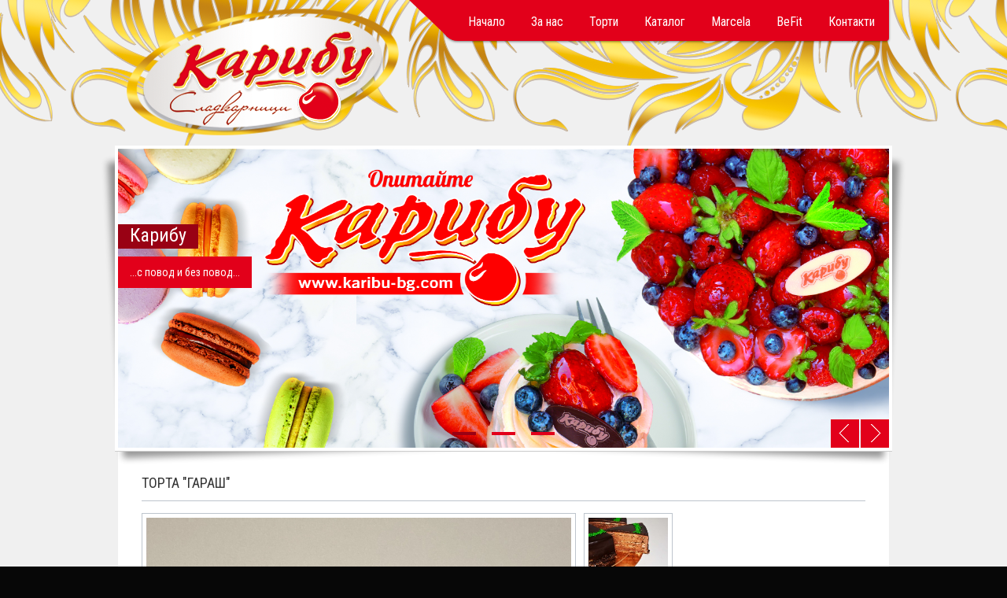

--- FILE ---
content_type: text/html; charset=UTF-8
request_url: https://www.karibu-bg.com/%EF%BF%BD%EF%BF%BD%EF%BF%BD%EF%BF%BD%EF%BF%BD%EF%BF%BD%EF%BF%BD%EF%BF%BD%EF%BF%BD%EF%BF%BD%EF%BF%BD%EF%BF%BD%EF%BF%BD%EF%BF%BD%EF%BF%BD%EF%BF%BD%EF%BF%BD%EF%BF%BD-%EF%BF%BD%EF%BF%BD%EF%BF%BD%EF%BF%BD%EF%BF%BD%EF%BF%BD%EF%BF%BD%EF%BF%BD%EF%BF%BD%EF%BF%BD_d48_l7.html
body_size: 7280
content:
<!DOCTYPE html>
<html>
<head>
<title>Торта &quot;Гараш&quot; | www.karibu-bg.com</title>
<meta http-equiv="Content-Type" content="text/html; charset=utf-8" />
<meta name="Keywords" content="" />
<meta name="Description" content="" />
<meta content="width=device-width, initial-scale=1.0" name="viewport">
<meta http-equiv="X-UA-Compatible" content="IE=edge,chrome=1" />
<link rel="stylesheet" type="text/css" href="/Layout/design/styles/design.css" />
<link rel="stylesheet" type="text/css" href="/Layout/design/styles/jquery.fancybox.css" />
<link rel="stylesheet" type="text/css" href="/Layout/design/styles/jquery.selectbox.css" />
<link href='//fonts.googleapis.com/css?family=Roboto+Condensed:300italic,400italic,700italic,400,300,700&amp;subset=cyrillic-ext,latin-ext' rel='stylesheet' type='text/css'>
<!--[if lte IE 7]> <html class="ie7"> <![endif]-->
<!--[if IE 8]>     <html class="ie8"> <![endif]-->
<script type="text/javascript" src="/Layout/scripts/all.js"></script>
</head>
<body>
	<div class="header" id="top">
	<div class="wrapper">
				<div class="topLogo"><a href="/"><img src="/Layout/design/images/logo.png" alt="" /></a></div>
		<div class="topMenu" id="myjquerymenu">
			<ul id="nav"><li><a href="Начало_p2_l7.html">Начало</a></li><li><a href="За-нас_p35_l7.html">За нас</a></li><li><a href="Торти_c115_l7.html">Торти</a><ul><li><a href="Специални-торти_c126_l7.html">Специални торти</a></li><li><a href="Серия-ГОЛД_c131_l7.html">Серия ГОЛД</a></li><li><a href="Детски-торти_c116_l7.html">Детски торти</a></li><li><a href="Торти-със-снимка_c128_l7.html">Торти със снимка</a></li><li><a href="Празнични-торти-без-фондан_c133_l7.html">Празнични торти без фондан</a></li><li><a href="Празнични-торти_c124_l7.html">Празнични торти</a></li><li><a href="Сватбени-торти_c125_l7.html">Сватбени торти</a></li><li><a href="Кръщене-и-Новородени_c129_l7.html">Кръщене и Новородени</a></li></ul></li><li><a href="#">Каталог</a><ul><li><a href="Сладкарски-изделия_c112_l7.html">Сладкарски изделия</a><ul><li><a href="Монопорциони_c117_l7.html">Монопорциони</a></li><li><a href="Сиропирани_c119_l7.html">Сиропирани</a></li><li><a href="Сладки_c118_l7.html">Сладки</a></li></ul></li><li><a href="Тестени-изделия_c113_l7.html">Тестени изделия</a><ul><li><a href="Закуски_c120_l7.html">Закуски</a></li><li><a href="Козунаци_c121_l7.html">Козунаци</a></li><li><a href="Погачи_c122_l7.html">Погачи</a></li></ul></li></ul></li><li><a href="Marcela-_c130_l7.html">Marcela </a></li><li><a href="BeFit_c134_l7.html">BeFit</a></li><li><a href="Контакти_p3_l7.html">Контакти</a></li></ul>		</div>
		<div class="box-clean"></div>
				<div class="clear"></div>
		<div class="slideshow">
			<div class="bgrslideshow">
				<div id="navi"></div>
				<div class="nav-button">
					<a href="javascript:;" id="prev"></a>
					<a href="javascript:;" id="next"></a>
				</div>
			</div>
		</div>
	</div>
</div>

	<div class="content">
		<div class="wrapper">
			<div class="columns-1">
				<div class="col-1">
						<h1>Торта &quot;Гараш&quot;</h1>
													<a class="product-thumbs fancybox-thumbs" data-fancybox-group="thumb" href="/uploads/IMG-3306.jpg">
								<img src="/uploads/thumbs/details/IMG-3306.jpg" alt="" />
							</a>
																			<div class="images">
															<div class="div"><a class="fancybox-thumbs" data-fancybox-group="thumb" href="/uploads/DSC_0416.JPG"><img src="/uploads/thumbs/gallery/DSC_0416.JPG" alt="" /></a></div>
														</div>
												<div class="clear gap_30"></div>
						Платки "Гараш" по традиционна рецепта в комбинация от крем "Гараш" - разработен от "Карибу" - комбинация от няколко вида шоколад. Глазура тъмен шоколад.						<div class="clear"></div>
						                            <div class="cena"><small>Стандартни торти</small><br /><span> 26.00 </span>лв./торта 8п.</div>
                        						                            <div class="cena2"><small>Специални торти</small><br /><span> 5.00 </span>лв./парче</div>
                        						<div class="clear"></div>
										  					   <div class="clear"></div>
					</div>
				</div>
			</div>
		</div>
	</div>
	<div class="footer">
		<div class="wrapper">
			СЛАДКАРНИЦИ КАРИБУ			<div class="footerText"><div class="col2-1">
<h4>Работно време Карибу-Дружба</h4>
<strong>Понеделник:</strong> <span class="right">06:00 - 19:00ч.</span><br>
<strong>Вторник:</strong> <span class="right">06:00 - 19:00ч.</span><br>
<strong>Сряда:</strong> <span class="right">06:00 - 19:00ч.</span><br>
<strong>Четвъртък:</strong> <span class="right">06:00 - 19:00ч.</span><br>
<strong>Петък:</strong> <span class="right">06:00 - 19:00ч.</span><br>
<strong>Събота:</strong> <span class="right">07:00 - 16:00ч.</span><br>
<strong>Неделя:</strong><span class="right">08:00 - 15:00ч.</span><br>
</div> 
<div class="col2-2">
<h4>Контакти</h4>
<strong>Адрес:</strong> гр. Сливен, бул."Стефан Стамболов" 18<br>
<strong>Телефони:</strong>&nbsp; 044/667227, 0878667327<br>
<strong>E-mail: <a href="mailto:office@karibu-bg.com">officekaribubg@gmail.com</a></strong></div><div class="col2-2"><div>FOR FRANCE:&nbsp;VIKTORIA DL EOOD</div><div>Addres:str.ABADJIISKA 5, 8800SLIVEN, BULGARIA</div><div>Tel:+359878446959</div><div>&nbsp;E-mail:&nbsp;viktoria.lazarov@gmail.com</div>  </div><div class="col2-2">Сладкарница Карибу-Дружба<span class="Apple-tab-span" style="white-space:pre">  </span>Телефон:0889891016</div><div class="col2-2">Сладкарница Карибу-Център &nbsp; &nbsp;Телефон:0887797390<br></div><div class="col2-2"><br></div><div class="col2-2"><strong>Приемане поръчки по фейсбук на лично съобщение: Понеделник-Петък 09:00 - 18:00ч.<a target="_blank" href="https://www.facebook.com/profile.php?id=100003772924868"><br><br><img src="/uploads/fb_icon_325x325.png" style="width:20px;height:20px"></a></strong><strong style="line-height:1.6em"><a target="_blank" href="https://www.facebook.com/profile.php?id=100003772924868">Сладкарници Карибу</a>&nbsp;</strong><strong></strong></div></div>
		</div>
		<div class="bottomMenu">
			<div class="wrapper">
				<div class="copyright">
					<div class="social">
																																			</div>
					<span>&copy; Copyright 2015. www.karibu-bg.com Всички права запазени</span>
				</div>
			</div>
		</div>	
	</div>	<a href="#top" class="scrollup">Scroll</a>
</body>
</html>

--- FILE ---
content_type: text/html; charset=UTF-8
request_url: https://www.karibu-bg.com/Layout/scripts/functions.php
body_size: 2372
content:
$(document).ready(function(){
	$("#select_languages").change(function() {
		window.location = $("#select_languages").val(); return false;
	});

	$('#nav').tinyNav({
        active: 'selected',
        label: 'Menu'
      });

	 $(".content img").css("height", "auto");

     $(window).scroll(function(){
            if ($(this).scrollTop() > 150) {
                $('.scrollup').fadeIn();
            } else {
                $('.scrollup').fadeOut();
            }
      });

      $('.scrollup').click(function(){
            $("html, body").animate({ scrollTop: 0 }, 600);
            return false;
      });

	  $('.bgrslideshow').bgStretcher({
			images: ['/uploads/web 2.jpg','/uploads/DSC_0300.JPG','/uploads/web 1.jpg'],
			imageWidth: 980,
			imageHeight: 380,
			slideDirection: 'N',
			slideShowSpeed: 980,
			transitionEffect: 'fade',
			sequenceMode: 'normal',
			buttonPrev: '#prev',
			buttonNext: '#next',
			pagination: '#navi',
			anchoring: 'left center',
			anchoringImg: 'center center',
			title: ['Карибу','Сладкарници Карибу','BeFit'],
			text: ['...с повод и без повод...','Детайл от шоколадово изкушение','Protein wafers BeFit ']
		});

		$('#foo5').carouFredSel({
					auto: {
						pauseOnHover: 'resume',
						progress: '#timer1'
					},
					prev: '#prev2',
					next: '#next2',
					responsive: true,
					width: '100%',
					scroll: 1,
					items: {
						width: 400,
						visible: {
							min: 1,
							max: 2
						}
					}
				});

		$('.fancybox-thumbs').fancybox({
				closeBtn  : true,
				arrows    : true,
				nextClick : true,
				padding   : 5,
				margin    : 15,

				helpers : {
					thumbs : {
						width  : 40,
						height : 40
					}
				}
			});

//		$(function () {
//			$("#select_languages").selectbox();
//		});

		$('.loginFancy').fancybox({
				closeBtn  : true,
				nextClick : true,
				padding   : 20,
				margin    : 15,
				width: 300,
                height: 540,
				type: 'iframe',
				afterClose: function () {
					parent.location.reload(true);
				}
			});

		$('.signupFancy').fancybox({
				closeBtn  : true,
				nextClick : true,
				padding   : 20,
				margin    : 15,
				width: 360,
                height: 540,
				type: 'iframe',
				afterClose: function () {
					parent.location.reload(true);
				}
			});



});

--- FILE ---
content_type: text/css
request_url: https://www.karibu-bg.com/Layout/design/styles/design.css
body_size: 43999
content:
@charset "utf-8";
/* CSS Document */

*, ul, ol, li, h1, h2, h3, h4, h5, h6, pre, form, body, html, p, blockquote, fieldset, input, select, button, textarea {
	margin:							0;
	padding:						0;
}

body {
	font-family:					Arial, Helvetica, Myriad Pro, sans-serif;
	font-size:						13px;
	line-height:					1.6em;
	color:							#333;
	background:						#070707;
}
.wrapper  {
	margin:							0 auto;
	height:							auto;
	position:						relative;
	z-index:						0;
	min-width:						240px;
}
.header .wrapper {
	width:							980px;
	padding:						0 10px 0 10px;
}
.content .wrapper {
	width:							920px;
	padding:						120px 30px 30px 30px;
	margin:							0 auto 30px auto;
	overflow:						hidden;
	background:						#fff;
	-webkit-box-shadow:				0 11px 8px -12px #666;
	   -moz-box-shadow:				0 11px 8px -12px #666;
	        box-shadow:				0 11px 8px -12px #666;
}
.footer .wrapper {
	width:							920px;
	padding:						30px 30px 0 30px;
	overflow:						hidden;
	border-top:						5px solid #FFE865;
}
.footer .bottomMenu .wrapper {
	width:							920px;
	padding:						0 30px 0 30px;
	overflow:						hidden;
	border-top:						none;
}
.scrollup{
    width:							50px;
    height:							50px;
    opacity:						0.7;
    position:						fixed;
    bottom:							20px;
    right:							40px;
    display:						none;
    text-indent:					-9999px;
    background:						url('/Layout/design/images/back_to_top.png') no-repeat;
}

h1 {
	font-size:						18px;
	font-family:					'Roboto Condensed', sans-serif;
	font-weight:					normal;
	text-transform:					uppercase;
	color:							#333;
	border-bottom:					1px solid #bec5cd;
	padding-bottom:					12px;
	margin-bottom:					15px;
}
h2 {
	font-size:						18px;
	font-family:					'Roboto Condensed', sans-serif;
	font-weight:					normal;
	text-transform:					uppercase;
	color:							#e2001a; /* #ed2884 */
	border-bottom:					1px solid #bec5cd;
	padding-bottom:					12px;
	margin-bottom:					15px;
}
h3 {
	font-size:						18px;
	font-family:					'Roboto Condensed', sans-serif;
	font-weight:					400;
	color:							#333;
	margin-bottom:					10px;
}
h4 {
	font-size:						18px;
	font-family:					'Roboto Condensed', sans-serif;
	font-weight:					400;
	color:							#e2001a;
	margin-bottom:					10px;
}
h5 {
	font-size:						15px;
	font-family:					'Roboto Condensed', sans-serif;
	font-weight:					400;
	color:							#333;
	margin-bottom:					10px;
}
h6 {
	font-size:						15px;
	font-family:					'Roboto Condensed', sans-serif;
	font-weight:					400;
	color:							#e2001a;
	margin-bottom:					10px;
}

a {
	color:							#e2001a;
	text-decoration:				none;
}
a:hover {
	color:							#e2001a;
	text-decoration:				underline;
}

p {
	margin-bottom:					10px;
}

ul {
	margin:							0;
	padding:						0 0 0 22px;
}

.mt_10	{ margin-top:				10px !important; }
.mt_15	{ margin-top:				15px !important; }
.mt_18	{ margin-top:				18px !important; }

.clear	{ clear:						both; }
.left	{ float:						left; }
.right  { float:						right; }

.a-back {
	padding: 0 20px;
	line-height:					34px;
	color:							#fff;
	font-family:					'Roboto Condensed', sans-serif;
	font-size:						13px;
	text-transform:					uppercase;
	text-decoration:				none;
	font-weight:					200;
	height:							34px;
	display:						block;
	float:							left;
	background-color:				#e2001a;
	-webkit-transition-duration:	0.3s;
	   -moz-transition-duration:	0.3s;
	     -o-transition-duration:	0.3s;
	        transition-duration:	0.3s;
    -webkit-transition-property:	background-color;
	   -moz-transition-property:	background-color;
	     -o-transition-property:	background-color;
	        transition-property:	background-color;
}

.a-back:hover {
	background-color:				#990114;
	color:							#fff;
	animation:						buttons 0.5s;
}

.tail {
	padding:						0 0 20px 0;
	margin:							0 0 20px 0;
	border-bottom:					1px solid #BEC5CD;
	overflow:						hidden;
}

/* +++++++++++++ SLIDESHOW START +++++++++++++ */
.slideshow {
	background:						#fff;
	padding:						4px;
	width:							100%;
	max-width:						1024px;
	border-bottom:					1px solid #ccc;
	margin:							5px 0 -90px -4px;
	position:						relative;
}
.slideshow:after
{
	content:						"";
	position:						absolute;
	bottom:							15px;
	right:							25px;
	width:							48%;
	height:							97%;
	z-index:						-1;
	opacity:						0.4;
	-webkit-transform:				skew(-3deg, 2deg);
	   -moz-transform:				skew(-3deg, 2deg);
	    -ms-transform:				skew(-3deg, 2deg);
	     -o-transform:				skew(-3deg, 2deg);
			transform:				skew(-3deg, 2deg);
	-webkit-box-shadow:				25px 15px 9px 0 #000;
	   -moz-box-shadow:				25px 15px 9px 0 #000;
	        box-shadow:				25px 15px 9px 0 #000;
}
.slideshow:before
{
	content:						"";
	position:						absolute;
	bottom:							15px;
	left:							25px;
	width:							48%;
	height:							97%;
	z-index:						-1;
	opacity:						0.4;
	-webkit-transform:				skew(3deg, -2deg);
	   -moz-transform:				skew(3deg, -2deg);
	    -ms-transform:				skew(3deg, -2deg);
	     -o-transform:				skew(3deg, -2deg);
		    transform:				skew(3deg, -2deg);
	-webkit-box-shadow:				-25px 15px 9px 0 #000;
	   -moz-box-shadow:				-25px 15px 9px 0 #000;
	        box-shadow:				-25px 15px 9px 0 #000;
}
.bgrslideshow {
	width:							100%;
	max-width:						1024px;
	height:							380px;
	margin:							0 auto;
}
.bgrslideshow ul {
	margin:							0;
	padding:						0;
	list-style:						none;
}
.bgrslideshow ul li .slidetext {
	position:						absolute;
	top:							20%;
	left:							0;
	width:							40%;
	padding:						20px 0;
}
.bgrslideshow ul li .slidetext .title {
	color:							#fff/*#e2001a*/;
	background:						#990114;
	font-size:						24px;
	line-height:					24px;
	padding:						2px 15px 5px 15px;
	font-family:					'Roboto Condensed', sans-serif;
	font-weight:					400;
	margin:							0 10px 10px 0;
	float:							left;
}
.bgrslideshow ul li .slidetext .text {
	color:							#fff/*#2b578d*/;
	background:						#e2001a;
	padding:						10px 15px;
	font-size:						14px;
	font-family:					'Roboto Condensed', sans-serif;
	font-weight:					400;
	clear:							both;
	float:							left;
}
.bgstretcher-area {
    text-align:						left;
}
.bgstretcher,
.bgstretcher ul,
.bgstretcher ul li {
    left:							0;
    position:						absolute;
    top:							0;
}
.bgstretcher ul,
.bgstretcher ul li {
    list-style:						none outside none;
    margin:							0;
    padding:						0;
}
.bgstretcher {
    background:						none repeat scroll 0 0;
    left:							0;
    overflow:						hidden;
    position:						fixed;
    top:							0;
    width:							100%;
    z-index:						0;
}

.bgstretcher-page {
	position:						absolute !important;
	top:							344px;
	left:							0;
	width:							100%;
	height:							36px;
	z-index:						0 !important;
}
#navi {
	position:						absolute;
	bottom:							10px;
	left:							0;
	width:							100%;
	text-align:						center;
	z-index:						99;
}
#navi a {
	background-color:				#e2001a;
	display:						inline-block;
	width:							30px;
	height:							4px;
	overflow:						hidden;
	text-indent:					-9999px;
	-webkit-transition-duration:	0.8s;
	   -moz-transition-duration:	0.8s;
	     -o-transition-duration:	0.8s;
	        transition-duration:	0.8s;
    -webkit-transition-property:	background-color;
	   -moz-transition-property:	background-color;
	     -o-transition-property:	background-color;
	        transition-property:	background-color;
	margin:							0 10px;
}
#navi a.showPage {
	background-color:				#990114;
}
.nav-button {
	position:						absolute;
	right:							0;
	bottom:							0;
	height:							36px;
	width:							74px;
	z-index:						99;
}
#prev {
	background:						url("/Layout/design/images/prev.png") no-repeat center 0 #e2001a;
	height:							36px;
	width:							36px;
	display:						block;
	float:							left;
	margin:							0;
	-webkit-transition-duration:	0.4s;
	   -moz-transition-duration:	0.4s;
	     -o-transition-duration:	0.4s;
	        transition-duration:	0.4s;
    -webkit-transition-property:	background;
	   -moz-transition-property:	background;
	     -o-transition-property:	background;
	        transition-property:	background;
}
#prev:hover {
	background:						url("/Layout/design/images/prev.png") no-repeat center -36px #990114;
}
#next {
	background:						url("/Layout/design/images/next.png") no-repeat center 0 #e2001a;
	height:							36px;
	width:							36px;
	display:						block;
	float:							right;
	margin:							0;
	-webkit-transition-duration:	0.4s;
	   -moz-transition-duration:	0.4s;
	     -o-transition-duration:	0.4s;
	        transition-duration:	0.4s;
    -webkit-transition-property:	background;
	   -moz-transition-property:	background;
	     -o-transition-property:	background;
	        transition-property:	background;
}
#next:hover {
	background:				url("/Layout/design/images/next.png") no-repeat center -36px #990114;
}

/* +++++++++++++ SLIDESHOW END +++++++++++++ */


/* +++++++++++++ HEADER START +++++++++++++ */

.header {
	background:						url('/Layout/design/images/tenta.png') repeat-x center 0 #F0F0F0;
	float:							left;
	width:							100%;
	position:						relative;
	z-index:						1;
}
.ie7 .header, .ie8 .header {
	min-width:						1000px;
}
.topLogo {
	float:							left;
    margin:							5px 0 0 5px;
    z-index:						20;
}
.topLogo a {
	display:						block;
	float:							left;
}
.topLogo img {
	border:							none;
	float:							left;
}
.languages {
	position:						absolute;
	right:							10px;
	top:							85px;
}
.ie7 .languages {
	width:							100px;
}
.languages a {
	color:							#fff;
	font-size:						11px;
	text-decoration:				none;
	margin:							0 4px;
	display:						inline-block;
	height:							14px;
	width:							20px;
}
.languages a.class_3 {
	background:						url('/Layout/design/images/en.png') no-repeat 0 0;
	float:							left;
}
.languages a.class_7 {
	background:						url('/Layout/design/images/bg.png') no-repeat 0 0;
	float:							left;
}
.languages a.class_5 {
	background:						url('/Layout/design/images/es.png') no-repeat 0 0;
	float:							left;
}
.languages select {
	padding:						1px;
	width:							100px;
	height:							21px;
	border:							1px solid #ddd;
	font-size:						11px;
	font-family:					Arial, Helvetica, Myriad Pro, sans-serif;
}
.languages select option {
	padding:						2px 4px;
}

/* +++++++++++++ HEADER END +++++++++++++ */

/* +++++++++++++ MENU START +++++++++++++ */

.topMenu {
	position:						relative;
	height:							49px;
	float:							right;
	margin:							0;
	background:						#e2001a;
	padding:						3px 3px 0 15px;
	border-radius:					0 0 4px 20px;
	box-shadow: 0 1px 3px rgba(0, 0, 0, 0.5);
}
.topMenu:before {
	content:						'';
	position:						absolute;;
	left:							-42px;
	top:							0;
	border-right:					48px solid #e2001a;
	border-bottom:					46px solid transparent;
	width:							0;
	height:							0;
}

.topMenu ul {
	margin:							0;
	padding:						0;
	list-style:						none;
	position:						relative;
	float:							left;
}
.topMenu ul li {
	position:						relative;
	display:						inline;
	margin:							0;
	padding:						0 0 0 3px;
	float:							left;
}
.topMenu ul li a {
	font-size:						16px;
	text-decoration:				none;
	height:							49px;
	line-height:					49px;
	color:							#fff;
	padding:						0 15px;
	display:						block;
	font-family:					'Roboto Condensed', sans-serif;
	font-weight:					normal;
	-webkit-transition-duration:	0.3s;
	   -moz-transition-duration:	0.3s;
	     -o-transition-duration:	0.3s;
	        transition-duration:	0.3s;
    -webkit-transition-property:	color, background;
	   -moz-transition-property:	color, background;
	     -o-transition-property:	color, background;
	        transition-property:	color, background;

			overflow: hidden;
}
.topMenu ul li.selected a {
	background:						#990114;
	color:							#fff;
}
.topMenu ul li a:hover {
	background:						#990114;
}
.topMenu ul li ul {
	position:						absolute;
	display:						block;
	visibility:						hidden;
	background:						#990114;
	margin-left:					3px;
	padding:						0;
	z-index:						999;
	width:							220px;

}
.topMenu ul li ul li {
	float:							left;
	background:						none;
	padding:						0;
}
.topMenu ul li ul li ul {
	top:							0;
	margin-left:					0;
}

.topMenu ul li ul li a, .topMenu ul li.selected ul li a, .topMenu ul li ul li.selected ul li a {
	color:							#fff;
	font-size:						14px;
	width:							190px;
	height:							42px;
	line-height:					42px;
	background:						none;
	-webkit-transition-duration:	0.5s;
	   -moz-transition-duration:	0.5s;
		 -o-transition-duration:	0.5s;
		    transition-duration:	0.5s;
	-webkit-transition-property:	background;
	   -moz-transition-property:	background;
		 -o-transition-property:	background;
		    transition-property:	background;
}

.topMenu ul li ul li a:hover {
	background:						#e2001a;
	color:							#fff;
	animation:						secondlevel 0.5s;
}
.topMenu ul li ul li.selected a {
	background:						#990114;
	color:							#fff;
}
.topMenu ul li :hover > a,
.topMenu ul li *:hover > a,
.topMenu ul li.selected :hover > a,
.topMenu ul li.selected *:hover > a{
	background:						#e2001a;
	color:							#fff;
}
.topMenu :hover > a,
.topMenu *:hover > a {
	background:						#990114;
	color:							#fff;
}
/*.topMenu li.selected > a,
.topMenu li.selected > a {
	background:						#e2001a;
	color:							#fff;
}*/
.downarrowclass{
	/*position:						absolute;
	top:							7px;
	right:							5px;
	margin-left:					10px;*/
	display:						none;
}
.rightarrowclass{
	/*position:						absolute;
	top:							5px;
	right:							5px;*/
	display:						none;
}
.tinynav {
	display:						none;
}
.tinynav_label {
	display:						none;
}

/* +++++++++++++ MENU END +++++++++++++ */


/* +++++++++++++ FOOTER START +++++++++++++ */

.footer {
	background:						#990114;
	float:							left;
	width:							100%;
	color:							#fff;
	font-size:						12px;
	padding:						0;
}
.ie7 .footer, .ie8 .footer {
	min-width:						1000px;
}
.footer h1 {
	color:							#fff;
	font-size:						15px;
	border-bottom:					1px solid #ccc;
}
.footer h2 {
	color:							#fff;
	font-size:						15px;
	border-bottom:					1px solid #ccc;
}
.footer h3 {
	color:							#fff;
	font-size:						14px;
	border-bottom:					1px solid #ccc;
	text-transform:					uppercase;
	padding:						0 0 10px 0;
}
.footer h4 {
	color:							#fff;
	font-size:						14px;
	border-bottom:					1px solid #ccc;
	text-transform:					uppercase;
	padding:						0 0 10px 0;
}
.footer h5 {
	color: #fff;
	font-size:						14px;
}
.footer h6 {
	color: #01a2fe;
	font-size:						14px;
}
.footer iframe {
	float:							right;
	width:							33% !important;
	height:							205px !important;
	margin:							0 0 15px 0;
}
.footer iframe + .footerText {
	float:							left;
	width:							64%;
}
.footerText {
	float:							left;
	width:							100%;
}
.footer a {
	color:							#ccc;
}
.copyright {
	line-height:					16px;
	color:							#990114;
	font-family:					'Roboto Condensed', sans-serif;
	font-weight:					200;
}
.copyright span {
	padding:						20px 0;
	display:						inline-block;
}
.bottomMenu {
	background:						#FFE865;
	margin:							0 0 40px 0;
}
.bottomMenu ul {
	padding:						0;
	margin:							0;
	list-style:						none;
}
.bottomMenu ul li {
	padding:						0;
	margin:							0;
	float:							left;
}
.bottomMenu ul li a {
	line-height:					55px;
	color:							#fff;
	text-decoration:				none;
	display:						block;
	padding:						0 0 0 10px;
	margin:							0 30px 0 0;
	background:						url('/Layout/design/images/bgrBottomMenuLink.png') no-repeat 0 25px;
	font-family:					'Roboto Condensed', sans-serif;
	font-weight:					200;
}
.facebook-box {
	background:						#444;
	height:							218px;
	width:							30%;
	float:							right;
	margin:							0 0 20px 0;
	border-top:						5px solid #444;
	border-bottom:					15px solid #444;
	border-left:					5px solid #444;
	border-right:					5px solid #444;
	overflow:						hidden;
}


/* +++++++++++++ FOOTER END +++++++++++++ */


/* +++++++++++++ CONTENT START +++++++++++++ */

.news-bar {
	margin:							-35px -30px 25px -30px;
	border-bottom:					1px solid #ccc;
	padding:						30px 20px 10px 20px;
	overflow:						hidden;
	background:						#f3f3f3;
	box-shadow:						0 11px 8px -12px #666666
}
.news-bar-headline {
	width:							11%;
	float:							left;
	text-align:						right;
    color:							#e2001a;
    font-family:					'Roboto Condensed',sans-serif;
    font-size:						18px;
    font-weight:					normal;
    text-transform:					uppercase;
}
.news-bar-headline a.all-news {
	font-size:						11px;
	text-decoration:				none;
	display:						block;
	float:							right;
}
.news-bar-list {
	width:							85%;
	padding:						0 0 0 2%;
	float:							right;
	border-left:					1px solid #ccc;
	margin:							0 0 10px 0;
}
.news-bar-img {
	float:							left;
	margin:							0 15px 0 0;
	padding:						3px;
	border:							1px solid #bec5cd;
	border-bottom:					1px solid #999;
	background:						#fff;
}
.news-bar-img div {
	width:							130px;
	height:							83px;
	overflow:						hidden;
}
.news-bar-img img {
	border:							none !important;
	padding:						0 !important;
	min-height:						100% !important;
	-webkit-box-shadow:				none !important;
	   -moz-box-shadow:				none !important;
	        box-shadow:				none !important;
}
.news-bar-list a {
	text-decoration:				none;
}
.news-bar-list a span {
	background:						#990114;
	color:							#fff;
	padding:						0 4px;
	font-size:						12px;
	margin:							0 15px 0 0;
}
.news-bar-list a em {
	color:							#ccc;
	font-style:						normal;
	padding: 0 5px;
}
.news-listing-img {
	float:							left;
	width:							150px;
	height:							80px;
	margin:							0 20px 0 0;
    background:						#FFFFFF;
    border:							1px solid #BEC5CD;
    padding:						3px;
}
.news-listing-img div {
	overflow:						hidden;
	width:							100%;
	height:							100%;
}
.news-listing-img div img {
    border:							none !important;
    box-shadow:						none !important;
    min-height:						100% !important;
    padding: 0						!important;
}
ul.news-listing {
	list-style:						none;
	margin:							0;
	padding:						0;
}
ul.news-listing li {
	overflow:						hidden;
	margin:							0 0 20px 0;
	padding:						0;
}
ul.news-listing li a {
	text-decoration:				none;
}
img.img-left {
	float:							left;
	width:							30%;
	margin:							0 20px 0 0;
}
.content {
	overflow:						hidden;
	padding:						0;
	margin:							0;
	float:							left;
	width:							100%;
	background:						#f0f0f0;
}
.ie7 .content, .ie8 .content {
	min-width:						1000px;
}
.content img {
	padding:						5px;
	background:						#fff;
	border:							1px solid #bec5cd;
	border-bottom:					1px solid #999;
	-webkit-box-shadow:				0px 13px 4px -12px #999;
	   -moz-box-shadow:				0px 13px 4px -12px #999;
	        box-shadow:				0px 13px 4px -12px #999;
	max-width:						100%;
	height:							auto !important;
	-moz-box-sizing:				border-box;
	 -ms-box-sizing:				border-box;
	     box-sizing:				border-box;
}
.button {
	color:							#fff;
	padding:						0 25px 0 21px;
	line-height:					34px;
	height:							34px;
	text-decoration:				none;
	text-transform:					uppercase;
	display:						inline-block;
	font-family:					'Roboto Condensed', sans-serif;
	font-weight:					200;
	font-size:						13px;
	overflow:						hidden;
	background:						#e2001a;
	-webkit-transition-duration:	0.5s;
	   -moz-transition-duration:	0.5s;
	     -o-transition-duration:	0.5s;
	        transition-duration:	0.5s;
    -webkit-transition-property:	background;
	   -moz-transition-property:	background;
	     -o-transition-property:	background;
	        transition-property:	background;
	border-radius:					2px;
}
.button:hover	{
	background:						#990114;
	color:							#fff;
	animation:						buttons 0.5s;
	text-decoration:				none;
}
@keyframes buttons {
	0%		{line-height:			34px;}
	19%		{line-height:			0px;}
	20%		{line-height:			68px;}
	100%	{line-height:			34px;}
}

.col4-1,
.col4-2,
.col4-3,
.col4-4 {
	float:							left;
	width:							23.5%;
	overflow:						hidden;
	margin-bottom:					30px;
}
.col4-1 {
	margin-right:					1%;
	clear: both;
}
.col4-2 {
	margin-left:					1%;
	margin-right:					1%;
}
.col4-3 {
	margin-left:					1%;
	margin-right:					1%;
}
.col4-4 {
	margin-left:					1%;
}

.col4-1 img,
.col4-2 img,
.col4-3 img,
.col4-4 img {
	margin:							0 0 15px 0;
}

.col3-1,
.col3-2,
.col3-3 {
	float:							left;
	width:							31.3%;
	overflow:						hidden;
	margin-bottom:					30px;
}
.col3-1 {
	margin-right:					1.5%;
	clear: both;
}
.col3-2 {
	margin-left:					1.5%;
	margin-right:					1.5%;
}
.col3-3 {
	margin-left:					1.5%;
}
.col3-1 img,
.col3-2 img,
.col3-3 img {
	margin:							0 0 15px 0;
}

.col2-1,
.col2-2 {
	float:							left;
	width:							48.5%;
	overflow:						hidden;
	margin-bottom:					30px;
}
.col2-1-70 {
	float:							left;
	width:							65%;
	overflow:						hidden;
	margin-bottom:					30px;
	clear: both;
}
.col2-2-30 {
	float:							left;
	width:							32%;
	overflow:						hidden;
	margin-bottom:					30px;
}
.col2-1-30 {
	float:							left;
	width:							32%;
	overflow:						hidden;
	margin-bottom:					30px;
	clear: both;
}
.col2-2-70 {
	float:							left;
	width:							65%;
	overflow:						hidden;
	margin-bottom:					30px;
}
.col2-2 {
	margin-left:					3%;
}
.col2-1-30,
.col2-1-70 {
	margin-right:					3%;
}
.col2-1 img,
.col2-2 img,
.col2-1-70 img,
.col2-2-30 img,
.col2-1-30 img,
.col2-2-70 img {
	width:							180px;
	float:							left;
	margin:							0 15px 15px 0;
}

.col1-1 {
	float:							left;
	width:							100%;
	overflow:						hidden;
	margin-bottom:					30px;
	clear: both;
}
.col1-1 img {
	width:							250px;
	float:							left;
	margin:							0 15px 15px 0;
}


/* ------- 1 COLUMNS END ------- */


/* +++++++++++++ CONTENT END +++++++++++++ */

.list_carousel {
	margin:							0;
	position:						relative;
}
.list_carousel ul {
	margin:							0;
	padding:						0;
	list-style:						none;
	display:						block;
}
.list_carousel li {
	width:							450px;
	height:							92px;
	padding:						0;
	margin:							0 20px 0 0;
	display:						block;
	float:							left;
}
.list_carousel.responsive {
	width:							auto;
	margin-left:					0;
}
.clearfix {
	float:							none;
	clear:							both;
}
.prev {
	float:							left;
	margin-left:					10px;
}
.next {
	float:							right;
	margin-right:					10px;
}
.pager {
	float:							left;
	width:							300px;
	text-align:						center;
}
.pager a {
	margin:							0 5px;
	text-decoration:				none;
}
.pager a.selected {
	text-decoration:				underline;
}
.timer {
	/* background-color:			#999; */
	height:							6px;
	width:							0px;
	max-width:						100%;
}
.prev-next {
	float:							right;
	margin:							15px 0 10px 0;
}
#prev2 {
	width:							32px;
	height:							32px;
	display:						block;
	float:							left;
	margin:							0 0 0 5px;
	background:						#990114 url('/Layout/design/images/prev2.png') no-repeat center 0;
	-webkit-transition-duration:	0.3s;
	   -moz-transition-duration:	0.3s;
	     -o-transition-duration:	0.3s;
	        transition-duration:	0.3s;
    -webkit-transition-property:	background;
	   -moz-transition-property:	background;
	     -o-transition-property:	background;
	        transition-property:	background;
}
#prev2:hover {
	background:						#e2001a url('/Layout/design/images/prev2.png') no-repeat center -32px;
}
#next2 {
	width:							32px;
	height:							32px;
	display:						block;
	float:							left;
	margin-left:					4px;
	background:						#990114 url('/Layout/design/images/next2.png') no-repeat center 0;
	-webkit-transition-duration:	0.3s;
	   -moz-transition-duration:	0.3s;
	     -o-transition-duration:	0.3s;
	        transition-duration:	0.3s;
    -webkit-transition-property:	background;
	   -moz-transition-property:	background;
	     -o-transition-property:	background;
	        transition-property:	background;
}
#next2:hover {
	background:						#e2001a url('/Layout/design/images/next2.png') no-repeat center -32px;
}
.contact {}
label {
	width:							25%;
	min-width:						75px;
	line-height:					36px;
	float:							left;
}
input.type-1 {
	padding:						5px;
	min-width:						150px;
	width:							70%;
	height:							25px;
	float:							left;
	background:						#ECECEC;
	border:							none;
	border-top:						1px solid #ccc;
	border-left:					1px solid #ccc;
	font-family:					Arial,Helvetica,Myriad Pro,sans-serif;
}
textarea.type-1 {
	padding:						5px;
	min-width:						150px;
	width:							70%;
	height:							100px;
	float:							left;
	background:						#ECECEC;
	border:							none;
	border-top:						1px solid #ccc;
	border-left:					1px solid #ccc;
	font-family:					Arial,Helvetica,Myriad Pro,sans-serif;
}
.contact-clear {
	clear:							both;
	margin:							0 0 20px 0;
}
.contact-box {
	border:							1px solid #ccc;
	padding:						30px;
	background:						#d9d9d9;
}
input.submit {
	cursor:							pointer;
	color:							#fff;
	padding:						0 25px 0 21px;
	height:							34px;
	text-decoration:				none;
	text-transform:					uppercase;
	display:						inline-block;
	font-family:					'Roboto Condensed', sans-serif;
	font-weight:					200;
	font-size:						14px;
	border:							none;
	background:						#e2001a;
	-webkit-transition-duration:	0.3s;
	   -moz-transition-duration:	0.3s;
	     -o-transition-duration:	0.3s;
	        transition-duration:	0.3s;
    -webkit-transition-property:	background;
	   -moz-transition-property:	background;
	     -o-transition-property:	background;
	        transition-property:	background;
}
input.submit:hover	{
	background:						#990114;
	color:							#fff;
}
img#captcha {
	width:							168px !important;
	max-width:						168px !important;
	border:							none;
	padding:						0;
	-webkit-box-shadow:				none;
	   -moz-box-shadow:				none;
	        box-shadow:				none;
}
input.captcha {
	padding:						5px;
	width:							70px;
	height:							20px;
	float:							left;
}
.partner-img {
	margin-bottom:					0 !important;
	border:							none !important;
	background:						none !important;
	-webkit-box-shadow:				none !important;
	   -moz-box-shadow:				none !important;
	        box-shadow:				none !important;
}

.gallery {
	overflow:						hidden;
	margin:							20px -1%;
}
.gallery .image {
	width:							23%;
	margin:							0 1% 2% 1%;
	float:							left;
}
.gallery .image_inner {
	background:						none repeat scroll 0 0 #FFFFFF;
    border:							1px solid #BEC5CD;
	border-bottom:					1px solid #999;
    box-shadow:						0 13px 4px -12px #aaa;
    height:							auto !important;
    max-width:						100%;
    padding:						3px;
	overflow:						hidden
}
.gallery .image_over {
	width:							100%;
	height:							130px;
	overflow:						hidden;
}
.gallery a {
	float:							left;
	width:							100%;
}
.gallery img {
	background:						none;
	border:							none;
	box-shadow:						none;
	padding:						0;
	max-width:						100% !important;
	min-height:						130px;
}
ul.paging {
	list-style:						none;
	padding:						0;
	margin:							0;
	text-align:						center;
}
ul.paging li {
	display:						inline-block;
	padding:						0 1px;
}
ul.paging li a {
	text-decoration:				none;
	color:							#e2001a;
	padding:						2px 5px;
}
ul.paging li.selected a {
	background:						#990114;
	color:							#fff;
}






body.el-rte-rtl, body.el-rte-rtl *	{ direction:rtl; }

body.el-rte-structure				{ background: #fff; padding: 10px; }
body.el-rte-structure blockquote	{ border:1px dotted #ccc; }
body.el-rte-structure span			{ outline:1px solid #ccc; }
body.el-rte-structure table			{ border:1px dotted #aaa; }
body.el-rte-structure caption,
body.el-rte-structure td,
body.el-rte-structure th			{ border:1px dotted #ccc; }

body.el-rte-structure img {
	max-width:						100%;
	height:							auto !important;
}

body.el-rte-structure p {
	background-image:				url(/admin/Layout/structure/js/elrte/images/outline-p.png);
	background-repeat:				no-repeat;
	background-position:			right top;
	border:							1px dotted #99ccff;
	margin-bottom:					10px;
	padding:						0 20px 0 0;
}
body.el-rte-structure div {
	background-image:				url(/admin/Layout/structure/js/elrte/images/outline-div.png);
	background-repeat:				no-repeat;
	background-position:			right top;
	border:							1px dotted #aaa;
	margin-bottom:					10px;
	padding:						0 20px 0 0;
}

body.el-rte-structure a.elrte-anchor {
	display:						inline-block;
	vertical-align:					baseline;
	width:							12px;
	height:							12px;
	border:							1px dotted #ccc;
	background:						url('/admin/Layout/structure/js/elrte/images/elrte-toolbar.png') -564px -8px no-repeat;
}

/* img                 { cursor: default; } */
img.elrte-webkit-hl { outline:1px dashed #777; }

body.el-rte-structure .col2-1,
body.el-rte-structure .col2-2
{
	max-width:						43.5%;
}
body.el-rte-structure .col2-1-70,
body.el-rte-structure .col2-2-70
{
	max-width:						59%;
}
body.el-rte-structure .col2-1-30,
body.el-rte-structure .col2-2-30
{
	max-width:						29%;
}
body.el-rte-structure .col3-1,
body.el-rte-structure .col3-2,
body.el-rte-structure .col3-3
{
	max-width:						27.3%;
}

body.el-rte-structure .col4-1,
body.el-rte-structure .col4-2,
body.el-rte-structure .col4-3,
body.el-rte-structure .col4-4
{
	max-width:						22%;
}

.elrtebm { }

.elrte-media-x-shockwave-flash,
.elrte-media-quicktime,
.elrte-media-x-director,
.elrte-media-x-mplayer2,
.elrte-media-x-pn-realaudio-plugin,
.elrte-media-youtube,
.elrte-media-rutube,
.elrte-media-vimeo,
.elrte-yandex-maps,
.elrte-google-maps,
.elrte-iframe,
.elrte-media {
	border:							1px solid #ccc;
	background:						#eee url(../images/media-flash.png) center center no-repeat;
}

.elrte-media-x-shockwave-flash		{ background-image:url(/admin/Layout/structure/js/elrte/images/media-flash.png); }
.elrte-media-youtube				{ background-image:url(/admin/Layout/structure/js/elrte/images/media-youtube.png); }
.elrte-media-vimeo					{ background-image:url(/admin/Layout/structure/js/elrte/images/media-vimeo.png); }
.elrte-media-rutube					{ background-image:url(/admin/Layout/structure/js/elrte/images/media-rutube.png); }
.elrte-media-quicktime				{ background-image:url(/admin/Layout/structure/js/elrte/images/media-quicktime.png); }
.elrte-media-x-director				{ background-image:url(/admin/Layout/structure/js/elrte/images/media-director.png); }
.elrte-media-x-mplayer2				{ background-image:url(/admin/Layout/structure/js/elrte/images/media-winmedia.png); }
.elrte-media-x-pn-realaudio-plugin	{ background-image:url(/admin/Layout/structure/js/elrte/images/media-realaudio.png); }

.elrte-yandex-maps					{ background-image:url(/admin/Layout/structure/js/elrte/images/yandex-maps.png); }
.elrte-google-maps					{ background-image:url(/admin/Layout/structure/js/elrte/images/google-maps.png); display: block; }

.elrte-iframe						{ background-image:url(/admin/Layout/structure/js/elrte/images/iframe.png); }

.elrte-pagebreak {
	display:					block;
	clear:						both;
	width:						100%;
	height:						7px;
	outline:					1px dotted #777;
	outline-left:				none;
	outline-right:				none;
	background:					transparent url(/admin/Layout/structure/js/elrte/images/pagebreak.gif) center center no-repeat;
}

.elrte-pagebreak:after {
  content:						".";
  display:						block;
  font-size:					0;
  height:						0;
  clear:						both;
  visibility:					hidden;
}


#map {
	height:						300px;
	width:						100%;
}
#map img {
	max-width:					100% !important;
	-webkit-box-shadow:			none !important;
	   -moz-box-shadow:			none !important;
	        box-shadow:			none !important;
}

.social {
	float:						right;
	margin:						12px 0 0 0;
	height:						32px;
}
.social a {
	-webkit-transition-duration:		0.2s;
		   -moz-transition-duration:	0.2s;
			 -o-transition-duration:	0.2s;
				transition-duration:	0.2s;
		-webkit-transition-property:	background;
		   -moz-transition-property:	background;
			 -o-transition-property:	background;
				transition-property:	background;
}
a.twitter {
	background:					url('/Layout/design/images/twitter.png') no-repeat 0 0;
	width:						32px;
	height:						32px;
	float:						left;
	display:					block;
	margin:						0 0 0 10px;
}
a.twitter:hover {
	background:					url('/Layout/design/images/twitter.png') no-repeat 0 -32px;
}
a.youtube {
	background:					url('/Layout/design/images/youtube.png') no-repeat 0 0;
	width:						32px;
	height:						32px;
	float:						left;
	display:					block;
	margin:						0 0 0 10px;
}
a.youtube:hover {
	background:					url('/Layout/design/images/youtube.png') no-repeat 0 -32px;
}
a.googleplus {
	background:					url('/Layout/design/images/googleplus.png') no-repeat 0 0;
	width:						32px;
	height:						32px;
	float:						left;
	display:					block;
	margin:						0 0 0 10px;
}
a.googleplus:hover {
	background:					url('/Layout/design/images/googleplus.png') no-repeat 0 -32px;
}
a.linkedin {
	background:					url('/Layout/design/images/linkedin.png') no-repeat 0 0;
	width:						32px;
	height:						32px;
	float:						left;
	display:					block;
	margin:						0 0 0 10px;
}
a.linkedin:hover {
	background:					url('/Layout/design/images/linkedin.png') no-repeat 0 -32px;
}
a.pinterest {
	background:					url('/Layout/design/images/pinterest.png') no-repeat 0 0;
	width:						32px;
	height:						32px;
	float:						left;
	display:					block;
	margin:						0 0 0 10px;
}
a.pinterest:hover {
	background:					url('/Layout/design/images/pinterest.png') no-repeat 0 -32px;
}
.error {
	color:						#ff0000;
	margin:						0 0 10px 0;
}

.product-box {
	border:						1px solid #bec5cd;
	float:						left;
	width:						calc(33.33% - 20px);
	padding:					5px;
	box-sizing:					border-box;
	text-align:					center;
	font-size:					16px;
	height:						250px;
	font-family:				"Roboto Condensed",sans-serif;
	margin:						0 10px 20px 10px;
}
.product-box2 {
	border:						1px solid #bec5cd;
	float:						left;
	width:						calc(25% - 20px);
	padding:					5px;
	box-sizing:					border-box;
	text-align:					center;
	font-size:					15px;
	height:						190px;
	font-family:				"Roboto Condensed",sans-serif;
	margin:						0 10px 20px 10px;
}
.product-box:hover, .product-box2:hover {
	background:					#f5f5f5;
}
.product-box a, .product-box2 a {
	display:					block;
	width:						100%;
	height:						100%;
	box-sizing:					border-box;
}
.product-box a:hover, .product-box2 a:hover {
	text-decoration:			none;
	border-bottom:				4px solid #e2001a;
}
.product-box a span {
	color: #333;
	display: block;
	padding: 5px 0 0 0;
	font-size: 15px;
}
.product-box2 a span {
	color: #333;
	display: block;
	padding: 5px 0 0 0;
	font-size: 14px;
}
.product-box .img {
	width:						100%;
	height:						190px;
	background:					#ddd;
	overflow:					hidden;
	vertical-align:				center;
	margin:						0 0 10px 0;
}
.product-box2 .img {
	width:						100%;
	height:						135px;
	background:					#ddd;
	overflow:					hidden;
	vertical-align:				center;
	margin:						0 0 10px 0;
}
.product-box img, .product-box2 img {
	border:						none;
	box-shadow:					none;
	padding:					0;
	height:						100% !important;
	width:						auto;
	max-width:					none;
}
.product-listing  {
	width:						calc(100% + 20px);
	margin:						20px -10px;
	overflow:					hidden;
	clear:						both;
}
.product-listing h2 {
	margin: 15px 0 0 10px;
	border: none;
}

.search-row  {
	overflow:					hidden;
}
input.type-2 {
	line-height:				32px;
	float:						left;
	border-left:				1px solid #bec5cd;
	border-top:					1px solid #bec5cd;
	border-bottom:				1px solid #bec5cd;
	border-right:				none;
	box-sizing:					border-box;
	width:						240px;
	max-width:					calc(100% - 100px);
	border-radius:				2px 0 0 2px;
	padding:					0 10px;
	font-family:				Arial,Helvetica,Myriad Pro,sans-serif;

}
input.type-2 + input.submit {
	float:						left;
	border-radius:				0 2px 2px 0;
}

a.product-thumbs {
	width:						60%;
	float:						left;
}
.images {
	float:						left;
	width:						40%;
	box-sizing:					border-box;
}
.images .div {
	float:						left;
	width:						33.33%;
	box-sizing:					border-box;
	padding:					0 0 5px 10px;
}
.gap_30 {width:100%;height:30px;}

.cena {
	border-radius:3px;
	background:#e2001a;
	color:#fff;
	text-align:center;
	box-sizing:border-box;
	padding:6px 20px 10px 20px;
	font-family:"Roboto Condensed",sans-serif;
	float: left;
	margin: 15px 10px 10px 0;
	font-size: 15px;
	line-height: 26px;
}
.cena2 {
	border-radius:3px;
	background:#990114;
	color:#fff;
	text-align:center;
	box-sizing:border-box;
	padding:6px 20px 10px 20px;
	font-family:"Roboto Condensed",sans-serif;
	float: left;
	margin: 15px 10px 10px 0;
	font-size: 15px;
	line-height: 26px;
}
.cena span, .cena2 span {font-size: 24px;}
.cena small, .cena2 small {font-size: 13px;line-height: 15px;}

.col-1 {position: relative;}

.box-clean {
	width: calc(100% - 390px);
	float: right;
}
.userbox {
	float: right;
    background: #fff;
    padding: 10px 20px;
    border-radius: 4px;
    margin: 45px 0 0 0;
    box-shadow: 0 0 8px rgba(0,0,0,0.3);
	min-width: 275px;
	text-align: center;
}
body.fancy {
	background: #F9F9F9;
}
body.fancy label {
	width: 100%;
	line-height: 34px;
	font-family: "Roboto Condensed",sans-serif;
	font-size: 18px;
	text-transform: uppercase;
}
body.fancy input[type="text"], body.fancy input[type="password"] {
	width: 100%;
	height: 34px;
	padding: 3px 5px;
	box-sizing: border-box;
	margin: 0 0 10px 0;
	font-size: 16px;
}
body.fancy input[type="submit"] {
	width: 100%;
	height: 40px;
	padding: 3px 5px;
	box-sizing: border-box;
	margin: 15px 0;
	background: #990114;
	color: #fff;
	font-family: "Roboto Condensed",sans-serif;
	font-size: 18px;
	border-radius: 3px;
	border: none;
	text-transform: uppercase;
	cursor: pointer;
}
body.fancy input[type="submit"]:hover {
	background: #E2001A;
}

table.art {
	width: 100%;
}

table.art tr th {
	border-bottom: 2px solid #990114;
	border-top: 1px solid #ddd;
	padding: 10px 5px;
	text-align: left;
	font-size: 17px;
	font-weight: normal;
	font-family: "Roboto Condensed",sans-serif;
	background: -webkit-linear-gradient(#f5f5f5, #fff);
  background: -o-linear-gradient(#f5f5f5, #fff);
  background: -moz-linear-gradient(#f5f5f5, #fff);
  background: linear-gradient(#f5f5f5, #fff);
}
table.art tr th:first-child {
	text-align: center;
	border-radius: 3px 0 0 0;
}
table.art tr th:last-child {
	text-align: center;
	border-radius: 0 3px 0 0;
}
table.art tr td {
	background: #FDF8E5;
	padding: 10px 5px;
	text-align: left;
}
table.art tr:nth-child(2n) td {
	background: #fdf5d8;
}
table.art tr td:first-child, table.art tr td:last-child {
	text-align: center;
}



@media only screen and (max-width: 1024px) {
	.header .wrapper {
		width:					96%;
		padding:				0 2% 0 2%;
	}
	.content .wrapper {
		width:					92%;
		padding:				120px 2% 20px 2%;
	}
	.footer .wrapper {
		width:					96%;
		padding:				30px 2% 0 2%;
		overflow:				hidden;
	}
	.footer .bottomMenu .wrapper {
		width:					96%;
		padding:				0 2% 0 2%;
	}
	.languages {
		right:					2%;
	}
	.news-bar {
		margin:					-30px -3% 20px -3%;
		padding:				30px 2% 0 2%;
	}


}

@media only screen and (max-width: 960px) {
	.scrollup{
		right:					20px;
	}
	.col2-1 img,
	.col2-2 img,
	.col2-1-30 img,
	.col2-2-70 img,
	.col2-1-70 img,
	.col2-2-30 img {
		max-width:				40%;
		float:					left;
	}
	.gallery .image_over {
		height:					110px;
	}
	.gallery img {
		min-height: 110px;
	}
	.bgrslideshow {
		height:					260px;
	}
	.bgstretcher-page {
		top:					224px;
	}
	.bgrslideshow ul li .slidetext .text {
		font-size:				13px;
	}
	.topMenu select.tinynav {
		background: none repeat scroll 0 0 transparent;
		border: 0 none;
		cursor: pointer;
		display: block;
		float: left;
		height: 34px !important;
		line-height: 34px !important;
		margin: 0;
		padding: 0 0 0 36px;
		text-indent: 0.01px;
		text-overflow: "";
		width: 34px;
		background: url('/Layout/design/images/navigation.png') 0 0 #fff;
	}
	.tinynav option {
		padding:				4px;
	}
    #nav {
		display:				none;
	}
	.topMenu {
		padding: 10px;
		border-radius: 0 0 2px 2px;
		height: 54px;
		box-sizing: border-box;
	}
	.topMenu:before {
		display: none;
	}
	.product-box2 {width:calc(33.33% - 20px);}

}


@media only screen and (max-width: 740px) {
	.header .wrapper {
		width:					100%;
		padding:				0;
	}
	.topLogo {
		width:					250px;
		max-width:				45%;
	}
	.topLogo img {
		width:					250px;
		max-width:				100%;
	}
	.box-clean {
		width:					calc(100% - 260px);
	}
	.userbox {
		margin:					18px 10px 0 0;
	}
	.tinynav {
		margin:					0 10px 0 0;
		max-width:				90%;
	}
	.slideshow {
		margin:					5px 0 -46px 0;
		padding:				4px 0;
	}
	.bgrslideshow {
		height:					220px;
	}
	.bgstretcher-page {
		top:					184px;
	}
	.bgrslideshow ul li .slidetext .title {
		font-size:				19px;
		margin:					0 0 10px;
	}
	.bgrslideshow ul li .slidetext .text {
		font-size:				12px;
		line-height:			1.4em;
	}
	.content .wrapper {
		width:					96%;
	}
	.news-bar-headline {
		width:					16%;
	}
	.news-bar-list {
		width:					80%;
	}
	.col4-1,
	.col4-2,
	.col4-3,
	.col4-4 {
		float:					none;
		width:					100%;
	}
	.col4-1 {
		margin-right:			0;
	}
	.col4-2 {
		margin-left:			0;
		margin-right:			0;
	}
	.col4-3 {
		margin-left:			0;
		margin-right:			0;
	}
	.col4-4 {
		margin-left:			0;
	}
	.col3-1,
	.col3-2,
	.col3-3 {
		float:					none;
		width:					100%;
	}
	.col3-1 {
		margin-right:			0;
	}
	.col3-2 {
		margin-left:			0;
		margin-right:			0;
	}
	.col3-3 {
		margin-left:			0;
	}
	.gallery .image {
		width:					31.3%;
		margin:					0 1% 2% 1%;
		float:					left;
	}
	.footer iframe {
		float:					right;
		width:					100% !important;
	}
	.footer iframe + .footerText {
		float:					left;
		width:					100%;
	}
	.footerText {
		float:					left;
		width:					100%;
	}
	.social {
		float:					none;
		overflow:				hidden;
		text-align:				center;
	}
	.social a {
		float:					none !important;
		display:				inline-block !important;
		margin:					0 5px;
	}
	.copyright {
		text-align:				center;
	}
	.news-bar-img {
		margin:					0 10px 0 0;
	}
	.news-bar-img div {
		height:					53px;
		width:					80px;
	}
	.topMenu {
		margin: 0 10px 0 0;
	}
	.content .wrapper {
		padding: 70px 2% 20px;
	}
	a.product-thumbs {
		width: 100%;
	}
	.images {
		width: 100%;
	}
	.images .div {
		padding: 0 5px 5px 5px;
	}
	.product-box  {
		width: calc(50% - 20px);
	}
}

@media only screen and (max-width: 620px) {

	.box-clean {display: none;}
	.userbox {
		box-shadow: none;
		width: 100%;
		margin: 0 0 -10px 0;
		background: #f5f5f5;
		position: relative;
		z-index: 99;
		border-radius: 0;
		box-sizing: border-box;
	}

}

@media only screen and (max-width: 480px) {

	.topLogo img {
		width:					230px;
	}
	.bgrslideshow {
		height:					160px;
	}
	.bgstretcher-page {
		top:					124px;
	}
	.bgrslideshow ul li .slidetext .title {
		font-size:				16px;
		margin:					0;
	}
	.bgrslideshow ul li .slidetext .text {
		display:				none;
	}
	.topMenu:before, .topMenu:after {
		display:				none;
	}
	.news-bar-headline {
		width:					24%;
	}
	.news-bar-list {
		width:					71%;
	}
	.elastislide-horizontal ul li {
		max-width:				100%;
	}
	.content img {
		float:					none !important;
	}
	img.img-left {
		width:					100%;
	}
	.contact-clear {
		margin:					0 0 10px 0;
	}
	label {
		width:					100%;
	}
	input.type-1,
	textarea.type-1 {
		width:					95%;
	}
	.gallery .image {
		width:					48%;
		margin:					0 1% 2% 1%;
		float:					left;
	}
	.list_carousel li {
		height:					160px;
	}
	.col2-1,
	.col2-2,
	.col2-1-70,
	.col2-2-30,
	.col2-1-30,
	.col2-2-70 {
		float:					none;
		width:					100%;
	}
	.col2-2{
		margin-left:			0;
	}
	.col2-1-70,
	.col2-1-30 {
		margin-right:			0;
	}
	.news-bar-img div {
		height:					50px;
		width:					70px;
	}
	.product-box2 {width:calc(50% - 20px);}
	.product-box  {
		width: calc(100% - 20px);
	}

}


@media only screen and (max-width: 320px) {

	.gallery .image_over {
		height:					80px;
	}
	.gallery img {
		min-height:				80px;
	}
	#prev, #next {
		opacity:				0.5;
	}
	.news-bar-headline {
		width:					100%;
		padding:				0;
		text-align:				left;
		border-bottom:			1px solid #ccc;
		margin:					0 0 10px 0;
		line-height:			30px;
	}
	.news-bar-list {
		border-left:			none;
		padding-left:			0;
		width:					100%;
	}
	.prev-next {
		margin:					0 0 10px 0;
	}
	.bgrslideshow ul li .slidetext .title {
		font-size:				13px;
		line-height:			14px;
	}

}








--- FILE ---
content_type: text/css
request_url: https://www.karibu-bg.com/Layout/design/styles/jquery.selectbox.css
body_size: 2059
content:
@CHARSET "UTF-8";
.sbHolder{
	background-color: #B7D6E6;
	font-family: Arial, sans-serif;
	font-size: 12px;
	font-weight: normal;
	height: 24px;
	position: relative;
	width: 150px;
}
.sbHolder:focus .sbSelector{
	
}
.sbSelector{
	display: block;
	height: 24px;
	left: 0;
	line-height: 24px;
	outline: none;
	overflow: hidden;
	position: absolute;
	text-indent: 10px;
	top: 0;
	width: 120px;
	font-size: 11.5px;
}
.sbSelector:link, .sbSelector:visited, .sbSelector:hover{
	color: #fff;
	outline: none;
	text-decoration: none;
}
.sbToggle{
	background: url(/Layout/design/images/select-icons.png) 0 -48px no-repeat;
	display: block;
	height: 24px;
	outline: none;
	position: absolute;
	right: 0;
	top: 0;
	width: 24px;
}
.sbToggle:hover{
	background: url(/Layout/design/images/select-icons.png) 0 -72px no-repeat;
}
.sbToggleOpen{
	background: url(/Layout/design/images/select-icons.png) 0 0 no-repeat;
}
.sbToggleOpen:hover{
	background: url(/Layout/design/images/select-icons.png) 0 -24px no-repeat;
}
.sbHolderDisabled{
	background-color: #3C3C3C;
	border: solid 1px #515151;
}
.sbHolderDisabled .sbHolder{
	
}
.sbHolderDisabled .sbToggle{
	
}
.sbOptions{
	background-color: #0185D0;
	list-style: none;
	left: 0;
	margin: 4px 0 0 0;
	padding: 0;
	position: absolute;
	top: 24px;
	width: 150px;
	z-index: 999;
	overflow-y: auto;
}
.sbOptions li{
	padding: 0 7px;
}
.sbOptions a{
	border-bottom: dotted 1px #515151;
	display: block;
	outline: none;
	padding: 7px 0 7px 3px;
}
.sbOptions a:link, .sbOptions a:visited{
	color: #fff;
	text-decoration: none;
}
.sbOptions a:hover,
.sbOptions a:focus,
.sbOptions a.sbFocus{
	color: #fff;
}
.sbOptions li.last a{
	border-bottom: none;
}
.sbOptions .sbDisabled{
	border-bottom: dotted 1px #515151;
	color: #999;
	display: block;
	padding: 7px 0 7px 3px;
}
.sbOptions .sbGroup{
	border-bottom: dotted 1px #515151;
	color: #EBB52D;
	display: block;
	font-weight: bold;
	padding: 7px 0 7px 3px;
}
.sbOptions .sbSub{
	padding-left: 17px;
}


@media only screen and (max-width: 480px) { 
	.sbHolder {
		float: right;
	}

}

--- FILE ---
content_type: application/javascript
request_url: https://www.karibu-bg.com/Layout/scripts/all.js
body_size: 1716
content:
document.write("<script type='text/javascript' src='/Layout/scripts/jquery-1.9.1.js'></scr"+"ipt>");
document.write("<script type='text/javascript' src='/Layout/scripts/jquery-ui-1.10.1.custom.js'></scr"+"ipt>");
document.write("<script type='text/javascript' src='/Layout/scripts/tinynav.js'></scr"+"ipt>");
document.write("<script type='text/javascript' src='/Layout/scripts/myjquerymenu.js'></scr"+"ipt>");
document.write("<script type='text/javascript' src='/Layout/scripts/bgstretcher.js'></scr"+"ipt>");
document.write("<script type='text/javascript' src='/Layout/scripts/jquery.carouFredSel-6.2.0.js'></scr"+"ipt>");
document.write("<script type='text/javascript' src='/Layout/scripts/jquery.mousewheel.min.js'></scr"+"ipt>");
document.write("<script type='text/javascript' src='/Layout/scripts/jquery.touchSwipe.min.js'></scr"+"ipt>");
document.write("<script type='text/javascript' src='/Layout/scripts/jquery.transit.min.js'></scr"+"ipt>");
document.write("<script type='text/javascript' src='/Layout/scripts/jquery.ba-throttle-debounce.min.js'></scr"+"ipt>");
document.write("<script type='text/javascript' src='/Layout/scripts/jquery.fancybox.js'></scr"+"ipt>");
document.write("<script type='text/javascript' src='/Layout/scripts/jquery.fancybox-buttons.js'></scr"+"ipt>");
document.write("<script type='text/javascript' src='/Layout/scripts/jquery.fancybox-thumbs.js'></scr"+"ipt>");
document.write("<script type='text/javascript' src='/Layout/scripts/jquery.fancybox-media.js'></scr"+"ipt>");
document.write("<script type='text/javascript' src='/Layout/scripts/jquery.selectbox-0.2.js'></scr"+"ipt>");
document.write("<script type='text/javascript' src='/Layout/scripts/functions.php'></scr"+"ipt>"); 